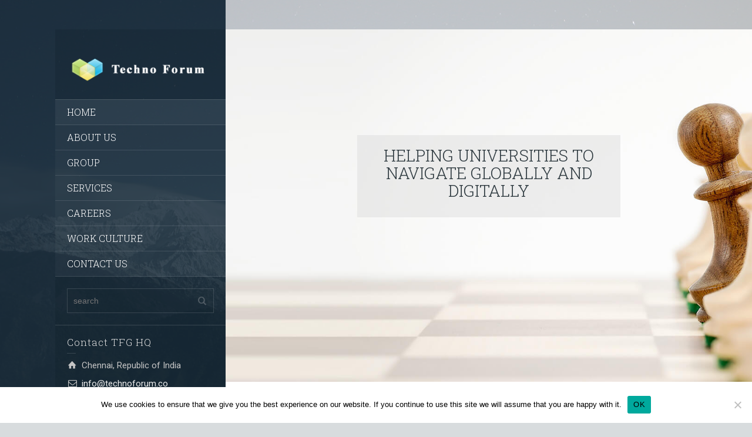

--- FILE ---
content_type: text/html; charset=UTF-8
request_url: https://technoforum.co/
body_size: 13816
content:
<!doctype html>
<html lang="en-US" class="no-js">
<head> 
<meta charset="UTF-8" />  
<meta name="viewport" content="width=device-width, initial-scale=1, maximum-scale=1">
 
<title>Techno Forum Group &#8211; The Technology that never ever rests&#8230;</title>
<meta name='robots' content='max-image-preview:large' />
<script type="text/javascript">/*<![CDATA[ */ var html = document.getElementsByTagName("html")[0]; html.className = html.className.replace("no-js", "js"); window.onerror=function(e,f){var body = document.getElementsByTagName("body")[0]; body.className = body.className.replace("rt-loading", ""); var e_file = document.createElement("a");e_file.href = f;console.log( e );console.log( e_file.pathname );}/* ]]>*/</script>
<link rel='dns-prefetch' href='//fonts.googleapis.com' />
<link rel="alternate" type="application/rss+xml" title="Techno Forum Group &raquo; Feed" href="https://technoforum.co/feed/" />
<link rel="alternate" title="oEmbed (JSON)" type="application/json+oembed" href="https://technoforum.co/wp-json/oembed/1.0/embed?url=https%3A%2F%2Ftechnoforum.co%2F" />
<link rel="alternate" title="oEmbed (XML)" type="text/xml+oembed" href="https://technoforum.co/wp-json/oembed/1.0/embed?url=https%3A%2F%2Ftechnoforum.co%2F&#038;format=xml" />
<style id='wp-img-auto-sizes-contain-inline-css' type='text/css'>
img:is([sizes=auto i],[sizes^="auto," i]){contain-intrinsic-size:3000px 1500px}
/*# sourceURL=wp-img-auto-sizes-contain-inline-css */
</style>
<style id='wp-emoji-styles-inline-css' type='text/css'>

	img.wp-smiley, img.emoji {
		display: inline !important;
		border: none !important;
		box-shadow: none !important;
		height: 1em !important;
		width: 1em !important;
		margin: 0 0.07em !important;
		vertical-align: -0.1em !important;
		background: none !important;
		padding: 0 !important;
	}
/*# sourceURL=wp-emoji-styles-inline-css */
</style>
<style id='wp-block-library-inline-css' type='text/css'>
:root{--wp-block-synced-color:#7a00df;--wp-block-synced-color--rgb:122,0,223;--wp-bound-block-color:var(--wp-block-synced-color);--wp-editor-canvas-background:#ddd;--wp-admin-theme-color:#007cba;--wp-admin-theme-color--rgb:0,124,186;--wp-admin-theme-color-darker-10:#006ba1;--wp-admin-theme-color-darker-10--rgb:0,107,160.5;--wp-admin-theme-color-darker-20:#005a87;--wp-admin-theme-color-darker-20--rgb:0,90,135;--wp-admin-border-width-focus:2px}@media (min-resolution:192dpi){:root{--wp-admin-border-width-focus:1.5px}}.wp-element-button{cursor:pointer}:root .has-very-light-gray-background-color{background-color:#eee}:root .has-very-dark-gray-background-color{background-color:#313131}:root .has-very-light-gray-color{color:#eee}:root .has-very-dark-gray-color{color:#313131}:root .has-vivid-green-cyan-to-vivid-cyan-blue-gradient-background{background:linear-gradient(135deg,#00d084,#0693e3)}:root .has-purple-crush-gradient-background{background:linear-gradient(135deg,#34e2e4,#4721fb 50%,#ab1dfe)}:root .has-hazy-dawn-gradient-background{background:linear-gradient(135deg,#faaca8,#dad0ec)}:root .has-subdued-olive-gradient-background{background:linear-gradient(135deg,#fafae1,#67a671)}:root .has-atomic-cream-gradient-background{background:linear-gradient(135deg,#fdd79a,#004a59)}:root .has-nightshade-gradient-background{background:linear-gradient(135deg,#330968,#31cdcf)}:root .has-midnight-gradient-background{background:linear-gradient(135deg,#020381,#2874fc)}:root{--wp--preset--font-size--normal:16px;--wp--preset--font-size--huge:42px}.has-regular-font-size{font-size:1em}.has-larger-font-size{font-size:2.625em}.has-normal-font-size{font-size:var(--wp--preset--font-size--normal)}.has-huge-font-size{font-size:var(--wp--preset--font-size--huge)}.has-text-align-center{text-align:center}.has-text-align-left{text-align:left}.has-text-align-right{text-align:right}.has-fit-text{white-space:nowrap!important}#end-resizable-editor-section{display:none}.aligncenter{clear:both}.items-justified-left{justify-content:flex-start}.items-justified-center{justify-content:center}.items-justified-right{justify-content:flex-end}.items-justified-space-between{justify-content:space-between}.screen-reader-text{border:0;clip-path:inset(50%);height:1px;margin:-1px;overflow:hidden;padding:0;position:absolute;width:1px;word-wrap:normal!important}.screen-reader-text:focus{background-color:#ddd;clip-path:none;color:#444;display:block;font-size:1em;height:auto;left:5px;line-height:normal;padding:15px 23px 14px;text-decoration:none;top:5px;width:auto;z-index:100000}html :where(.has-border-color){border-style:solid}html :where([style*=border-top-color]){border-top-style:solid}html :where([style*=border-right-color]){border-right-style:solid}html :where([style*=border-bottom-color]){border-bottom-style:solid}html :where([style*=border-left-color]){border-left-style:solid}html :where([style*=border-width]){border-style:solid}html :where([style*=border-top-width]){border-top-style:solid}html :where([style*=border-right-width]){border-right-style:solid}html :where([style*=border-bottom-width]){border-bottom-style:solid}html :where([style*=border-left-width]){border-left-style:solid}html :where(img[class*=wp-image-]){height:auto;max-width:100%}:where(figure){margin:0 0 1em}html :where(.is-position-sticky){--wp-admin--admin-bar--position-offset:var(--wp-admin--admin-bar--height,0px)}@media screen and (max-width:600px){html :where(.is-position-sticky){--wp-admin--admin-bar--position-offset:0px}}

/*# sourceURL=wp-block-library-inline-css */
</style><style id='global-styles-inline-css' type='text/css'>
:root{--wp--preset--aspect-ratio--square: 1;--wp--preset--aspect-ratio--4-3: 4/3;--wp--preset--aspect-ratio--3-4: 3/4;--wp--preset--aspect-ratio--3-2: 3/2;--wp--preset--aspect-ratio--2-3: 2/3;--wp--preset--aspect-ratio--16-9: 16/9;--wp--preset--aspect-ratio--9-16: 9/16;--wp--preset--color--black: #000000;--wp--preset--color--cyan-bluish-gray: #abb8c3;--wp--preset--color--white: #ffffff;--wp--preset--color--pale-pink: #f78da7;--wp--preset--color--vivid-red: #cf2e2e;--wp--preset--color--luminous-vivid-orange: #ff6900;--wp--preset--color--luminous-vivid-amber: #fcb900;--wp--preset--color--light-green-cyan: #7bdcb5;--wp--preset--color--vivid-green-cyan: #00d084;--wp--preset--color--pale-cyan-blue: #8ed1fc;--wp--preset--color--vivid-cyan-blue: #0693e3;--wp--preset--color--vivid-purple: #9b51e0;--wp--preset--gradient--vivid-cyan-blue-to-vivid-purple: linear-gradient(135deg,rgb(6,147,227) 0%,rgb(155,81,224) 100%);--wp--preset--gradient--light-green-cyan-to-vivid-green-cyan: linear-gradient(135deg,rgb(122,220,180) 0%,rgb(0,208,130) 100%);--wp--preset--gradient--luminous-vivid-amber-to-luminous-vivid-orange: linear-gradient(135deg,rgb(252,185,0) 0%,rgb(255,105,0) 100%);--wp--preset--gradient--luminous-vivid-orange-to-vivid-red: linear-gradient(135deg,rgb(255,105,0) 0%,rgb(207,46,46) 100%);--wp--preset--gradient--very-light-gray-to-cyan-bluish-gray: linear-gradient(135deg,rgb(238,238,238) 0%,rgb(169,184,195) 100%);--wp--preset--gradient--cool-to-warm-spectrum: linear-gradient(135deg,rgb(74,234,220) 0%,rgb(151,120,209) 20%,rgb(207,42,186) 40%,rgb(238,44,130) 60%,rgb(251,105,98) 80%,rgb(254,248,76) 100%);--wp--preset--gradient--blush-light-purple: linear-gradient(135deg,rgb(255,206,236) 0%,rgb(152,150,240) 100%);--wp--preset--gradient--blush-bordeaux: linear-gradient(135deg,rgb(254,205,165) 0%,rgb(254,45,45) 50%,rgb(107,0,62) 100%);--wp--preset--gradient--luminous-dusk: linear-gradient(135deg,rgb(255,203,112) 0%,rgb(199,81,192) 50%,rgb(65,88,208) 100%);--wp--preset--gradient--pale-ocean: linear-gradient(135deg,rgb(255,245,203) 0%,rgb(182,227,212) 50%,rgb(51,167,181) 100%);--wp--preset--gradient--electric-grass: linear-gradient(135deg,rgb(202,248,128) 0%,rgb(113,206,126) 100%);--wp--preset--gradient--midnight: linear-gradient(135deg,rgb(2,3,129) 0%,rgb(40,116,252) 100%);--wp--preset--font-size--small: 13px;--wp--preset--font-size--medium: 20px;--wp--preset--font-size--large: 36px;--wp--preset--font-size--x-large: 42px;--wp--preset--spacing--20: 0.44rem;--wp--preset--spacing--30: 0.67rem;--wp--preset--spacing--40: 1rem;--wp--preset--spacing--50: 1.5rem;--wp--preset--spacing--60: 2.25rem;--wp--preset--spacing--70: 3.38rem;--wp--preset--spacing--80: 5.06rem;--wp--preset--shadow--natural: 6px 6px 9px rgba(0, 0, 0, 0.2);--wp--preset--shadow--deep: 12px 12px 50px rgba(0, 0, 0, 0.4);--wp--preset--shadow--sharp: 6px 6px 0px rgba(0, 0, 0, 0.2);--wp--preset--shadow--outlined: 6px 6px 0px -3px rgb(255, 255, 255), 6px 6px rgb(0, 0, 0);--wp--preset--shadow--crisp: 6px 6px 0px rgb(0, 0, 0);}:where(.is-layout-flex){gap: 0.5em;}:where(.is-layout-grid){gap: 0.5em;}body .is-layout-flex{display: flex;}.is-layout-flex{flex-wrap: wrap;align-items: center;}.is-layout-flex > :is(*, div){margin: 0;}body .is-layout-grid{display: grid;}.is-layout-grid > :is(*, div){margin: 0;}:where(.wp-block-columns.is-layout-flex){gap: 2em;}:where(.wp-block-columns.is-layout-grid){gap: 2em;}:where(.wp-block-post-template.is-layout-flex){gap: 1.25em;}:where(.wp-block-post-template.is-layout-grid){gap: 1.25em;}.has-black-color{color: var(--wp--preset--color--black) !important;}.has-cyan-bluish-gray-color{color: var(--wp--preset--color--cyan-bluish-gray) !important;}.has-white-color{color: var(--wp--preset--color--white) !important;}.has-pale-pink-color{color: var(--wp--preset--color--pale-pink) !important;}.has-vivid-red-color{color: var(--wp--preset--color--vivid-red) !important;}.has-luminous-vivid-orange-color{color: var(--wp--preset--color--luminous-vivid-orange) !important;}.has-luminous-vivid-amber-color{color: var(--wp--preset--color--luminous-vivid-amber) !important;}.has-light-green-cyan-color{color: var(--wp--preset--color--light-green-cyan) !important;}.has-vivid-green-cyan-color{color: var(--wp--preset--color--vivid-green-cyan) !important;}.has-pale-cyan-blue-color{color: var(--wp--preset--color--pale-cyan-blue) !important;}.has-vivid-cyan-blue-color{color: var(--wp--preset--color--vivid-cyan-blue) !important;}.has-vivid-purple-color{color: var(--wp--preset--color--vivid-purple) !important;}.has-black-background-color{background-color: var(--wp--preset--color--black) !important;}.has-cyan-bluish-gray-background-color{background-color: var(--wp--preset--color--cyan-bluish-gray) !important;}.has-white-background-color{background-color: var(--wp--preset--color--white) !important;}.has-pale-pink-background-color{background-color: var(--wp--preset--color--pale-pink) !important;}.has-vivid-red-background-color{background-color: var(--wp--preset--color--vivid-red) !important;}.has-luminous-vivid-orange-background-color{background-color: var(--wp--preset--color--luminous-vivid-orange) !important;}.has-luminous-vivid-amber-background-color{background-color: var(--wp--preset--color--luminous-vivid-amber) !important;}.has-light-green-cyan-background-color{background-color: var(--wp--preset--color--light-green-cyan) !important;}.has-vivid-green-cyan-background-color{background-color: var(--wp--preset--color--vivid-green-cyan) !important;}.has-pale-cyan-blue-background-color{background-color: var(--wp--preset--color--pale-cyan-blue) !important;}.has-vivid-cyan-blue-background-color{background-color: var(--wp--preset--color--vivid-cyan-blue) !important;}.has-vivid-purple-background-color{background-color: var(--wp--preset--color--vivid-purple) !important;}.has-black-border-color{border-color: var(--wp--preset--color--black) !important;}.has-cyan-bluish-gray-border-color{border-color: var(--wp--preset--color--cyan-bluish-gray) !important;}.has-white-border-color{border-color: var(--wp--preset--color--white) !important;}.has-pale-pink-border-color{border-color: var(--wp--preset--color--pale-pink) !important;}.has-vivid-red-border-color{border-color: var(--wp--preset--color--vivid-red) !important;}.has-luminous-vivid-orange-border-color{border-color: var(--wp--preset--color--luminous-vivid-orange) !important;}.has-luminous-vivid-amber-border-color{border-color: var(--wp--preset--color--luminous-vivid-amber) !important;}.has-light-green-cyan-border-color{border-color: var(--wp--preset--color--light-green-cyan) !important;}.has-vivid-green-cyan-border-color{border-color: var(--wp--preset--color--vivid-green-cyan) !important;}.has-pale-cyan-blue-border-color{border-color: var(--wp--preset--color--pale-cyan-blue) !important;}.has-vivid-cyan-blue-border-color{border-color: var(--wp--preset--color--vivid-cyan-blue) !important;}.has-vivid-purple-border-color{border-color: var(--wp--preset--color--vivid-purple) !important;}.has-vivid-cyan-blue-to-vivid-purple-gradient-background{background: var(--wp--preset--gradient--vivid-cyan-blue-to-vivid-purple) !important;}.has-light-green-cyan-to-vivid-green-cyan-gradient-background{background: var(--wp--preset--gradient--light-green-cyan-to-vivid-green-cyan) !important;}.has-luminous-vivid-amber-to-luminous-vivid-orange-gradient-background{background: var(--wp--preset--gradient--luminous-vivid-amber-to-luminous-vivid-orange) !important;}.has-luminous-vivid-orange-to-vivid-red-gradient-background{background: var(--wp--preset--gradient--luminous-vivid-orange-to-vivid-red) !important;}.has-very-light-gray-to-cyan-bluish-gray-gradient-background{background: var(--wp--preset--gradient--very-light-gray-to-cyan-bluish-gray) !important;}.has-cool-to-warm-spectrum-gradient-background{background: var(--wp--preset--gradient--cool-to-warm-spectrum) !important;}.has-blush-light-purple-gradient-background{background: var(--wp--preset--gradient--blush-light-purple) !important;}.has-blush-bordeaux-gradient-background{background: var(--wp--preset--gradient--blush-bordeaux) !important;}.has-luminous-dusk-gradient-background{background: var(--wp--preset--gradient--luminous-dusk) !important;}.has-pale-ocean-gradient-background{background: var(--wp--preset--gradient--pale-ocean) !important;}.has-electric-grass-gradient-background{background: var(--wp--preset--gradient--electric-grass) !important;}.has-midnight-gradient-background{background: var(--wp--preset--gradient--midnight) !important;}.has-small-font-size{font-size: var(--wp--preset--font-size--small) !important;}.has-medium-font-size{font-size: var(--wp--preset--font-size--medium) !important;}.has-large-font-size{font-size: var(--wp--preset--font-size--large) !important;}.has-x-large-font-size{font-size: var(--wp--preset--font-size--x-large) !important;}
/*# sourceURL=global-styles-inline-css */
</style>

<style id='classic-theme-styles-inline-css' type='text/css'>
/*! This file is auto-generated */
.wp-block-button__link{color:#fff;background-color:#32373c;border-radius:9999px;box-shadow:none;text-decoration:none;padding:calc(.667em + 2px) calc(1.333em + 2px);font-size:1.125em}.wp-block-file__button{background:#32373c;color:#fff;text-decoration:none}
/*# sourceURL=/wp-includes/css/classic-themes.min.css */
</style>
<link rel='stylesheet' id='cookie-notice-front-css' href='https://technoforum.co/wp-content/plugins/cookie-notice/css/front.min.css?ver=2.5.11' type='text/css' media='all' />
<link rel='stylesheet' id='rs-plugin-settings-css' href='https://technoforum.co/wp-content/plugins/revslider/public/assets/css/rs6.css?ver=6.2.15' type='text/css' media='all' />
<style id='rs-plugin-settings-inline-css' type='text/css'>
#rs-demo-id {}
/*# sourceURL=rs-plugin-settings-inline-css */
</style>
<link rel='stylesheet' id='theme-style-all-css' href='https://technoforum.co/wp-content/themes/rttheme19/css/layout1/app.min.css?ver=2.17' type='text/css' media='all' />
<link rel='stylesheet' id='mediaelement-skin-css' href='https://technoforum.co/wp-content/themes/rttheme19/css/mejs-skin.min.css?ver=2.17' type='text/css' media='all' />
<link rel='stylesheet' id='fontello-css' href='https://technoforum.co/wp-content/themes/rttheme19/css/fontello/css/fontello.css?ver=2.17' type='text/css' media='all' />
<link rel='stylesheet' id='js_composer_front-css' href='https://technoforum.co/wp-content/plugins/js_composer/assets/css/js_composer.min.css?ver=8.4.1' type='text/css' media='all' />
<link rel='stylesheet' id='theme-style-css' href='https://technoforum.co/wp-content/themes/rttheme19/style.css?ver=6.9' type='text/css' media='all' />
<link rel='stylesheet' id='theme-dynamic-css' href='https://technoforum.co/wp-content/uploads/rttheme19/dynamic-style.css?ver=250924080236' type='text/css' media='all' />
<link rel='stylesheet' id='rt-google-fonts-css' href='//fonts.googleapis.com/css?family=Roboto+Slab%3A300%7CRoboto%3Aregular&#038;subset=latin%2Clatin-ext&#038;ver=1.0.0' type='text/css' media='all' />
<script type="text/javascript" id="cookie-notice-front-js-before">
/* <![CDATA[ */
var cnArgs = {"ajaxUrl":"https:\/\/technoforum.co\/wp-admin\/admin-ajax.php","nonce":"96e6ac4c05","hideEffect":"slide","position":"bottom","onScroll":false,"onScrollOffset":100,"onClick":false,"cookieName":"cookie_notice_accepted","cookieTime":2592000,"cookieTimeRejected":2592000,"globalCookie":false,"redirection":false,"cache":false,"revokeCookies":false,"revokeCookiesOpt":"automatic"};

//# sourceURL=cookie-notice-front-js-before
/* ]]> */
</script>
<script type="text/javascript" src="https://technoforum.co/wp-content/plugins/cookie-notice/js/front.min.js?ver=2.5.11" id="cookie-notice-front-js"></script>
<script type="text/javascript" src="https://technoforum.co/wp-includes/js/jquery/jquery.min.js?ver=3.7.1" id="jquery-core-js"></script>
<script type="text/javascript" src="https://technoforum.co/wp-includes/js/jquery/jquery-migrate.min.js?ver=3.4.1" id="jquery-migrate-js"></script>
<script type="text/javascript" src="https://technoforum.co/wp-content/plugins/revslider/public/assets/js/rbtools.min.js?ver=6.2.15" id="tp-tools-js"></script>
<script type="text/javascript" src="https://technoforum.co/wp-content/plugins/revslider/public/assets/js/rs6.min.js?ver=6.2.15" id="revmin-js"></script>
<script></script><link rel="https://api.w.org/" href="https://technoforum.co/wp-json/" /><link rel="alternate" title="JSON" type="application/json" href="https://technoforum.co/wp-json/wp/v2/pages/2591" /><link rel="EditURI" type="application/rsd+xml" title="RSD" href="https://technoforum.co/xmlrpc.php?rsd" />
<meta name="generator" content="WordPress 6.9" />
<link rel="canonical" href="https://technoforum.co/" />
<link rel='shortlink' href='https://technoforum.co/' />

		<!-- GA Google Analytics @ https://m0n.co/ga -->
		<script async src="https://www.googletagmanager.com/gtag/js?id=UA-41005677-1"></script>
		<script>
			window.dataLayer = window.dataLayer || [];
			function gtag(){dataLayer.push(arguments);}
			gtag('js', new Date());
			gtag('config', 'UA-41005677-1');
		</script>

	
<!--[if lt IE 9]><script src="https://technoforum.co/wp-content/themes/rttheme19/js/html5shiv.min.js"></script><![endif]-->
<!--[if gte IE 9]> <style type="text/css"> .gradient { filter: none; } </style> <![endif]-->

<!--Theme Version:2.17 Plugin Version:2.9.2-->
<meta name="generator" content="Powered by WPBakery Page Builder - drag and drop page builder for WordPress."/>
<meta name="generator" content="Powered by Slider Revolution 6.2.15 - responsive, Mobile-Friendly Slider Plugin for WordPress with comfortable drag and drop interface." />
<link rel="icon" href="https://technoforum.co/wp-content/uploads/2020/07/favicon-1.png" sizes="32x32" />
<link rel="icon" href="https://technoforum.co/wp-content/uploads/2020/07/favicon-1.png" sizes="192x192" />
<link rel="apple-touch-icon" href="https://technoforum.co/wp-content/uploads/2020/07/favicon-1.png" />
<meta name="msapplication-TileImage" content="https://technoforum.co/wp-content/uploads/2020/07/favicon-1.png" />
<script type="text/javascript">function setREVStartSize(e){
			//window.requestAnimationFrame(function() {				 
				window.RSIW = window.RSIW===undefined ? window.innerWidth : window.RSIW;	
				window.RSIH = window.RSIH===undefined ? window.innerHeight : window.RSIH;	
				try {								
					var pw = document.getElementById(e.c).parentNode.offsetWidth,
						newh;
					pw = pw===0 || isNaN(pw) ? window.RSIW : pw;
					e.tabw = e.tabw===undefined ? 0 : parseInt(e.tabw);
					e.thumbw = e.thumbw===undefined ? 0 : parseInt(e.thumbw);
					e.tabh = e.tabh===undefined ? 0 : parseInt(e.tabh);
					e.thumbh = e.thumbh===undefined ? 0 : parseInt(e.thumbh);
					e.tabhide = e.tabhide===undefined ? 0 : parseInt(e.tabhide);
					e.thumbhide = e.thumbhide===undefined ? 0 : parseInt(e.thumbhide);
					e.mh = e.mh===undefined || e.mh=="" || e.mh==="auto" ? 0 : parseInt(e.mh,0);		
					if(e.layout==="fullscreen" || e.l==="fullscreen") 						
						newh = Math.max(e.mh,window.RSIH);					
					else{					
						e.gw = Array.isArray(e.gw) ? e.gw : [e.gw];
						for (var i in e.rl) if (e.gw[i]===undefined || e.gw[i]===0) e.gw[i] = e.gw[i-1];					
						e.gh = e.el===undefined || e.el==="" || (Array.isArray(e.el) && e.el.length==0)? e.gh : e.el;
						e.gh = Array.isArray(e.gh) ? e.gh : [e.gh];
						for (var i in e.rl) if (e.gh[i]===undefined || e.gh[i]===0) e.gh[i] = e.gh[i-1];
											
						var nl = new Array(e.rl.length),
							ix = 0,						
							sl;					
						e.tabw = e.tabhide>=pw ? 0 : e.tabw;
						e.thumbw = e.thumbhide>=pw ? 0 : e.thumbw;
						e.tabh = e.tabhide>=pw ? 0 : e.tabh;
						e.thumbh = e.thumbhide>=pw ? 0 : e.thumbh;					
						for (var i in e.rl) nl[i] = e.rl[i]<window.RSIW ? 0 : e.rl[i];
						sl = nl[0];									
						for (var i in nl) if (sl>nl[i] && nl[i]>0) { sl = nl[i]; ix=i;}															
						var m = pw>(e.gw[ix]+e.tabw+e.thumbw) ? 1 : (pw-(e.tabw+e.thumbw)) / (e.gw[ix]);					
						newh =  (e.gh[ix] * m) + (e.tabh + e.thumbh);
					}				
					if(window.rs_init_css===undefined) window.rs_init_css = document.head.appendChild(document.createElement("style"));					
					document.getElementById(e.c).height = newh+"px";
					window.rs_init_css.innerHTML += "#"+e.c+"_wrapper { height: "+newh+"px }";				
				} catch(e){
					console.log("Failure at Presize of Slider:" + e)
				}					   
			//});
		  };</script>
<noscript><style> .wpb_animate_when_almost_visible { opacity: 1; }</style></noscript></head>
<body class="home wp-singular page-template-default page page-id-2591 wp-embed-responsive wp-theme-rttheme19 cookies-not-set rt-loading  layout1 wpb-js-composer js-comp-ver-8.4.1 vc_responsive">

		<!-- loader -->
		<div id="loader-wrapper"><div id="loader"></div></div>
		<!-- / #loader -->
		
<!-- background wrapper -->
<div id="container">   
 
	
	<!-- left side -->
			

	<div id="left_side" class="fixed_position scroll classic active " data-parallax-effect="1">
		<!-- left side background --><div class="left-side-background-holder"><div class="left-side-background"></div></div>


				
		<!-- side contents -->
		<div id="side_content" data-position-y="0">

			
			<!-- logo -->
			<div id="logo" class="site-logo">
				 <a href="https://technoforum.co" title="Techno Forum Group"><img src="https://technoforum.co/wp-content/uploads/2020/07/TFG-White.png" alt="Techno Forum Group" width="290" height="45" class="main_logo" srcset="https://technoforum.co/wp-content/uploads/2020/07/TFG-White.png 1.3x" /></a> 			</div><!-- / end #logo -->

			
			<!-- navigation holder -->
			<div class="navigation_holder side-element">

				<!-- navigation holder -->
				    

				<ul id="navigation" class="menu"><li id='menu-item-2678' data-depth='0' class="menu-item menu-item-type-post_type menu-item-object-page menu-item-home current-menu-item page_item page-item-2591 current_page_item"><a  href="https://technoforum.co/">HOME</a> </li>
<li id='menu-item-2673' data-depth='0' class="menu-item menu-item-type-post_type menu-item-object-page"><a  href="https://technoforum.co/about-us/">ABOUT US</a> </li>
<li id='menu-item-2702' data-depth='0' class="menu-item menu-item-type-post_type menu-item-object-page menu-item-has-children"><a  href="https://technoforum.co/group/">GROUP</a> 
<ul class="sub-menu">
<li id='menu-item-2706' data-depth='1' class="menu-item menu-item-type-post_type menu-item-object-page"><a  href="https://technoforum.co/group/techno-forum-software-solutions/">Software Solutions</a> </li>
<li id='menu-item-2705' data-depth='1' class="menu-item menu-item-type-post_type menu-item-object-page"><a  href="https://technoforum.co/group/techno-forum-iteach/">iTeach</a> </li>
<li id='menu-item-2704' data-depth='1' class="menu-item menu-item-type-post_type menu-item-object-page"><a  href="https://technoforum.co/group/techno-forum-research-development-centre/">Research &#038; Development Centre</a> </li>
<li id='menu-item-2703' data-depth='1' class="menu-item menu-item-type-post_type menu-item-object-page"><a  href="https://technoforum.co/group/techno-forum-research-foundation/">Research Foundation</a> </li>
</ul>
</li>
<li id='menu-item-2712' data-depth='0' class="menu-item menu-item-type-post_type menu-item-object-page"><a  href="https://technoforum.co/services/">SERVICES</a> </li>
<li id='menu-item-2709' data-depth='0' class="menu-item menu-item-type-post_type menu-item-object-page"><a  href="https://technoforum.co/careers/">CAREERS</a> </li>
<li id='menu-item-2715' data-depth='0' class="menu-item menu-item-type-post_type menu-item-object-page"><a  href="https://technoforum.co/work-culture/">WORK CULTURE</a> </li>
<li id='menu-item-2675' data-depth='0' class="menu-item menu-item-type-post_type menu-item-object-page"><a  href="https://technoforum.co/contact-us/">CONTACT US</a> </li>
</ul>					
			</div><!-- / end .navigation_holder -->
	
			<div id="tools" class="widgets_holder side-element sidebar-widgets"><div class="widget widget_search"><form method="get"  action="https://technoforum.co/"  class="wp-search-form rt_form">
	<ul>
		<li><input type="text" class='search showtextback' placeholder="search" name="s" /><span class="icon-search-1"></span></li>
	</ul>
	</form></div></div>
            <!-- widgets holder -->
            <div class="widgets_holder side-element sidebar-widgets">
    			<div id="contact_info-2" class="widget widget_contact_info"><h5>Contact TFG HQ</h5><div class="with_icons style-1"><div><span class="icon icon-home"></span><div>Chennai, Republic of India</div></div><div><span class="icon icon-mail-1"></span><div><a href="/cdn-cgi/l/email-protection#620b0c040d221607010a0c0d040d10170f4c010d"><span class="__cf_email__" data-cfemail="0d64636b624d79686e6563626b627f7860236e62">[email&#160;protected]</span></a></div></div><div><span class="icon icon-pencil-1"></span><div><a href="https://technoforum.co/contact-us/" title="Reach Us">Reach Us</a></div></div></div></div><div id="social_media_icons-2" class="widget widget_social_media_icons"><ul class="social_media"><li class="twitter"><a class="icon-twitter" target="_blank" href="https://twitter.com/technoforumgrp" title="X" rel="nofollow"><span>Follow us in Twitter</span></a></li><li class="facebook"><a class="icon-facebook" target="_blank" href="https://www.facebook.com/technoforum/" title="Facebook" rel="nofollow"><span>Follow Us On Facebook</span></a></li><li class="linkedin"><a class="icon-linkedin" target="_blank" href="https://www.linkedin.com/company/technoforumgroup/" title="Linkedin" rel="nofollow"><span>Follow us in LinkedIn</span></a></li><li class="skype"><a class="icon-skype" target="_self" href="#" title="Skype" rel="nofollow"><span>Call Us via Skype</span></a></li><li class="youtube-play"><a class="icon-youtube-play" target="_self" href="#" title="YouTube" rel="nofollow"><span>Subscribe Our Channel</span></a></li></ul></div>            </div><!-- / end .widgets_holder -->

			

		</div><!-- / end #side_content -->


 	</div><!-- / end #left_side -->



	<!-- right side -->
	<div id="right_side" data-scrool-top="">

		<div id="top_bar" class="clearfix">

			<!-- top bar -->
			
				<div class="top_bar_container">    

		 			<!-- mobile logo -->
					<div id="mobile-logo" class="site-logo">

						<!-- mobile menu button -->
						<div class="mobile-menu-button icon-menu"></div>

						<!-- logo holder -->
						<div class="logo-holder">
							 <a href="https://technoforum.co" title="Techno Forum Group"><img src="https://technoforum.co/wp-content/uploads/2020/07/TFG-White.png" alt="Techno Forum Group" width="290" height="45" class="main_logo" srcset="https://technoforum.co/wp-content/uploads/2020/07/TFG-White.png 1.3x" /></a> 						</div><!-- / end .logo-holder -->
					</div><!-- / end #mobile-logo -->


				</div><!-- / end div .top_bar_container -->    
			
		</div><!-- / end section #top_bar -->    

		<!-- main contents -->
		<div id="main_content">

		
		
				 
	 

						
			
			
							
				
				<div class="wpb-content-wrapper"><div  class="content_row row vc_row wpb_row  default-style default" >
	
	<div class="content_row_wrapper  nopadding " >
	<div class="vc_col-sm-12 wpb_column vc_column_container">
		<div class="wpb_wrapper">
			<div id="content-slider-751970" style="min-height:600px;" class="rt-carousel main-carousel carousel-holder clearfix" data-item-width="1" data-nav="true" data-dots="true" data-parallax="true" data-timeout="12000" data-autoplay="true">
<div class="owl-carousel">

		<div class="item  default-style slide-background" style="background-image: url(https://technoforum.co/wp-content/uploads/2020/07/slide_1-21.jpg);background-repeat: no-repeat;background-size: cover;background-position: left bottom;min-height: 600px;">
			<a href="#" target="_self" title="Slide Two"></a>
			<div class="slide-content-wrapper default clearfix">
				<div class="slide-content animation  center" style="width: 50%;background-color: rgba(214,214,214,0.4);margin-top: 180px;">					
					<h3 style="text-align: center;">HELPING UNIVERSITIES TO NAVIGATE GLOBALLY AND DIGITALLY</h3>

				</div>
			</div>
		</div>
		<div class="item  light-style slide-background" style="background-image: url(https://technoforum.co/wp-content/uploads/2015/02/slider-3.jpg);background-repeat: no-repeat;background-size: cover;background-position: left center;min-height: 600px;">
			
			<div class="slide-content-wrapper default clearfix">
				<div class="slide-content animation  center" style="width: 60%;background-color: rgba(61,93,111,0.48);margin-top: 200px;">					
					<h2 style="text-align: center;">Talented Recognition in Consulting</h2>

				</div>
			</div>
		</div>
		<div class="item  alt-style-2 slide-background" style="background-image: url(https://technoforum.co/wp-content/uploads/2020/07/slider_21.jpg);background-repeat: no-repeat;background-size: cover;background-position: left top;min-height: 600px;">
			
			<div class="slide-content-wrapper default clearfix">
				<div class="slide-content animation  left" style="width: 50%;background-color: rgba(61,93,111,0.8);margin-top: 180px;">					
					<h2>Thought Leadership</h2>
<p>With over 10 years of experience helping Businesses &amp; Universities to find comprehensive solutions&#8230;</p>

				</div>
			</div>
		</div></div>
</div>

		</div>
	</div>

</div>
</div>

<div  class="content_row row vc_row wpb_row  default-style default" >
	
	<div class="content_row_wrapper  " >
	<div class="vc_col-sm-12 wpb_column vc_column_container">
		<div class="wpb_wrapper">
			
				<div  class="banner withbutton clearfix" data-rt-animate="animate" data-rt-animation-type="fadeIn" data-rt-animation-group="single" >
					<div class="featured_text">
						<h4>Leading players in Cloud, IT &amp; Innovation</h4>

					</div>
					<div class="button_holder"><div>
			<div class="button_wrapper "><a  href="https://technoforum.co/contact-us/" target="_self" title="CONTACT US" class="button_  color medium"><span class="icon-new-attach-1"></span>CONTACT US</a></div>
		</div></div>				
				</div>
			
		</div>
	</div>

</div>
</div>

<div  class="content_row row vc_row wpb_row  alt-style-1 default border_grid fixed_heights" >
	
	<div class="content_row_wrapper  " style="padding-top:40px;padding-bottom:40px;">
	<div class="vc_col-sm-12 wpb_column vc_column_container">
		<div class="wpb_wrapper">
			
<div  class="content_row row vc_row wpb_row vc_inner  global-style" >
	
	<div class="content_row_wrapper  " ><div class="vc_col-sm-4 wpb_column vc_column_container">
		<div class="wpb_wrapper">
			<article  class="icon-content-box content-box icon-left icon-style-1"><div class="icon-holder"><span class="icon-cloud"></span></div><div class="text-holder"><h6 class="heading">Cloud Innovation</h6> <p>Highly Efficient Team for working on innovative cloud services API.</p>
</div></article>
		</div>
	</div>

	<div class="vc_col-sm-4 wpb_column vc_column_container">
		<div class="wpb_wrapper">
			<article  class="icon-content-box content-box icon-left icon-style-1"><div class="icon-holder"><span class="icon-th"></span></div><div class="text-holder"><h6 class="heading">Turnaround Consulting</h6> <p>Leaders in deriving Turnaround Strategic consultations.</p>
</div></article>
		</div>
	</div>

	<div class="vc_col-sm-4 wpb_column vc_column_container">
		<div class="wpb_wrapper">
			<article  class="icon-content-box content-box icon-left icon-style-1"><div class="icon-holder"><span class="icon-thumbs-up-1"></span></div><div class="text-holder"><h6 class="heading">Assurance</h6> <p>Strong &amp; Meticulous Data analysis checked deeply.</p>
</div></article>
		</div>
	</div>
</div>
</div>

<div  class="content_row row vc_row wpb_row vc_inner  global-style" >
	
	<div class="content_row_wrapper  " ><div class="vc_col-sm-4 wpb_column vc_column_container">
		<div class="wpb_wrapper">
			<article  class="icon-content-box content-box icon-left icon-style-1"><div class="icon-holder"><span class="icon-bell"></span></div><div class="text-holder"><h6 class="heading">International Mark</h6> <p>Global Reach with Local knowledge experts in various domains.</p>
</div></article>
		</div>
	</div>

	<div class="vc_col-sm-4 wpb_column vc_column_container">
		<div class="wpb_wrapper">
			<article  class="icon-content-box content-box icon-left icon-style-1"><div class="icon-holder"><span class="icon-mobile"></span></div><div class="text-holder"><h6 class="heading">Integrated Security</h6> <p>Known for the established security globally with crafted marks.</p>
</div></article>
		</div>
	</div>

	<div class="vc_col-sm-4 wpb_column vc_column_container">
		<div class="wpb_wrapper">
			<article  class="icon-content-box content-box icon-left icon-style-1"><div class="icon-holder"><span class="icon-gauge-1"></span></div><div class="text-holder"><h6 class="heading">Forecasting</h6> <p>Experienced in the forecasting of technological developments.</p>
</div></article>
		</div>
	</div>
</div>
</div>

		</div>
	</div>

</div>
</div>

<div  class="content_row row vc_row wpb_row  default-style default border_grid fixed_heights" >
	
	<div class="content_row_wrapper  " style="padding-top:50px;padding-bottom:50px;"><div class="vc_col-sm-6 wpb_column vc_column_container">
		<div class="wpb_wrapper">
			<div class="rt_heading_wrapper style-6">
						<h4 class="rt_heading  style-6" ><span class="icon-glyph-2 heading_icon"></span>Our Businesses </h4>
					</div>
	<div class="wpb_text_column wpb_content_element" >
		<div class="wpb_wrapper">
			<p>Techno Forum Group consists of various cross-sectional business units.</p>

		</div>
	</div>
<div  class="rt-toggle "><ol><li  class=""><div class="toggle-head"><div class="toggle-number"><span class="icon-new-eye-1"></span></div><div class="toggle-title">Software Solutions</div></div><div class="toggle-content"><p><strong>Techno Forum Software Solutions</strong> provides world-class Cloud-based Educational ERP solutions for Universities globally.</p>
</div></li><li  class=""><div class="toggle-head"><div class="toggle-number"><span class="icon-new-eye-1"></span></div><div class="toggle-title">iTeach</div></div><div class="toggle-content"><p><strong>Techno Forum iTeach</strong> is providing the Digital Literacy program for the developing environments in India and Thailand.</p>
</div></li><li  class=""><div class="toggle-head"><div class="toggle-number"><span class="icon-new-eye-1"></span></div><div class="toggle-title">Research and Development Centre</div></div><div class="toggle-content"><p><strong>Techno Forum Research and Development Centre</strong> is enduring Research and Development on Cloud, AI and IOT.</p>
</div></li><li  class=""><div class="toggle-head"><div class="toggle-number"><span class="icon-new-eye-1"></span></div><div class="toggle-title">Research Foundation</div></div><div class="toggle-content"><p><strong>Techno Forum Research Foundation</strong> provides grants for various research projects globally.</p>
</div></li></ol></div>
		</div>
	</div>

	<div class="vc_col-sm-6 wpb_column vc_column_container">
		<div class="wpb_wrapper">
			<div class="rt_heading_wrapper style-6">
						<h4 class="rt_heading  style-6" ><span class="icon-glyph-15 heading_icon"></span>Features You&#8217;ll Love!</h4>
					</div><div  class="rt-toggle "><ol><li  class=""><div class="toggle-head"><div class="toggle-number">1</div><div class="toggle-title">Responsive Design</div></div><div class="toggle-content">
	<div class="wpb_text_column wpb_content_element" >
		<div class="wpb_wrapper">
			<p>RT-Theme 19 has been designed to fit the screens of all popular devices such as tablets, smart phones and regular computers. You can test it by resizing your browser window.</p>

		</div>
	</div>

</div></li><li  class=""><div class="toggle-head"><div class="toggle-number">2</div><div class="toggle-title">Theme Customizer</div></div><div class="toggle-content">
	<div class="wpb_text_column wpb_content_element" >
		<div class="wpb_wrapper">
			<p>Customize colors, backgrounds, fonts, etc. and create your own color scheme by using the theme customizer panel. Or, select one of the 5 pre-made skins, customize them before save and publish your website.</p>

		</div>
	</div>

</div></li><li  class=""><div class="toggle-head"><div class="toggle-number">3</div><div class="toggle-title">Drag &amp; Drop Page Builder</div></div><div class="toggle-content">
	<div class="wpb_text_column wpb_content_element" >
		<div class="wpb_wrapper">
			<p>Theme comes with Visual Composer drag &amp; drop page builder. You can create complex page layouts easily by using this plugin. We also created 35 new modules for Visual Composer to make it much powerful.</p>

		</div>
	</div>

</div></li><li  class=""><div class="toggle-head"><div class="toggle-number">4</div><div class="toggle-title">Individual Styling</div></div><div class="toggle-content">
	<div class="wpb_text_column wpb_content_element" >
		<div class="wpb_wrapper">
			<p>You can customize body, header, left side, right side and footer of each page independently.</p>

		</div>
	</div>

</div></li><li  class=""><div class="toggle-head"><div class="toggle-number">5</div><div class="toggle-title">Product Catalog or Shop</div></div><div class="toggle-content">
	<div class="wpb_text_column wpb_content_element" >
		<div class="wpb_wrapper">
			<p>With our embedded Product Showcase tools you can showcase your products or services. With this very extendable tool, you are free to create a product catalog or service list such as tours etc. with nested categories.</p>
<p>If you would like to sell your products online via various payment systems or mail order, you can install the free WooCommerce plugin. The theme not only supports the plugin it also promise a professional looking online store.</p>

		</div>
	</div>

</div></li></ol></div>
		</div>
	</div>
</div>
</div>

<div  class="content_row row vc_row wpb_row  default-style default" >
	
	<div class="content_row_wrapper  " >
	<div class="vc_col-sm-12 wpb_column vc_column_container">
		<div class="wpb_wrapper">
			<div class="rt_heading_wrapper style-3">
						<h1 class="rt_heading  style-3" >Testimonials </h1>
					</div><section id="testimonial-138443" class="border_grid testimonials clearfix  center " data-column-width="1"><div class="row"><div id="2812" class="testimonial col col-sm-12  first loop post-2812 testimonial type-testimonial status-publish hentry">



<div class="text ">
	<p>
		<span class="icon-quote-left"></span>
			From the start, Techno Forum Software Solution proved that they grasped what was needed from a technological point of view in a way that left their competitors way behind. It was for this reason that we moved forward with them. TF have since delivered an exceptional product and a service to match. We are grateful to them in providing a springboard to our future success.		<span class="icon-quote-right"></span>
	</p>
	<div class="client_info">

			Lo Mo 
		- <span>Vice-Chancellor</span>		
					
		

	</div>
</div></div>
</div></section>
		</div>
	</div>

</div>
</div>
</div>							

			

			

				

	 
		


</div><!-- / end #main_content -->

<!-- footer -->
<footer id="footer" class="clearfix footer" data-footer="">
	<section class="footer_widgets content_row row clearfix footer border_grid fixed_heights footer_contents default"><div class="content_row_wrapper default clearfix"><div id="footer-column-1" class="col col-xs-12 col-sm-4 widgets_holder"><div id="text-1" class="footer_widget widget widget_text"><h5>About TFG</h5>			<div class="textwidget"><p style="text-align:justify"><b>Techno Forum Group</b> consists of Techno Forum Software Solutions, Techno Forum iTeach, Techno Forum Research and Development Centre and Techno Forum Research Foundation. Techno Forum Group was established in 2006 and now sprawled in Australia, Germany, Thailand, Hong Kong and the United States of America. </p></div>
		</div></div><div id="footer-column-2" class="col col-xs-12 col-sm-4 widgets_holder"><div id="text-2" class="footer_widget widget widget_text"><h5>Our Businesses</h5>			<div class="textwidget"><ul>
<li>Techno Forum Software Solutions</li>
<li>Techno Forum iTeach</li>
<li>Techno Forum Business Processing Centre</li>
<li>Techno Forum Research and Development Centre</li>
<li>Techno Forum Research Foundation</li>
</ul>
</div>
		</div></div><div id="footer-column-3" class="col col-xs-12 col-sm-4 widgets_holder"><div id="contact_info-1" class="footer_widget widget widget_contact_info"><h5>Contact Info &#8211; TFG HQ</h5><div class="with_icons style-1"><div><span class="icon icon-home"></span><div>Chennai, Republic of India</div></div><div><span class="icon icon-mail-1"></span><div><a href="/cdn-cgi/l/email-protection#d7beb9b1b897a3b2b4bfb9b8b1b8a5a2baf9b4b8"><span class="__cf_email__" data-cfemail="e881868e87a89c8d8b8086878e879a9d85c68b87">[email&#160;protected]</span></a></div></div><div><span class="icon icon-pencil-1"></span><div><a href="https://technoforum.co/contact-us/" title="Reach Us">Reach Us</a></div></div></div></div><div id="social_media_icons-1" class="footer_widget widget widget_social_media_icons"><ul class="social_media"><li class="twitter"><a class="icon-twitter" target="_blank" href="https://twitter.com/technoforumgrp" title="X" rel="nofollow"><span>Follow us in Twitter</span></a></li><li class="facebook"><a class="icon-facebook" target="_blank" href="https://www.facebook.com/technoforum/" title="Facebook" rel="nofollow"><span>Follow Us On Facebook</span></a></li><li class="linkedin"><a class="icon-linkedin" target="_blank" href="https://www.linkedin.com/company/technoforumgroup/" title="Linkedin" rel="nofollow"><span>Follow us in LinkedIn</span></a></li><li class="skype"><a class="icon-skype" target="_self" href="#" title="Skype" rel="nofollow"><span>Call Us via Skype</span></a></li><li class="youtube-play"><a class="icon-youtube-play" target="_self" href="#" title="YouTube" rel="nofollow"><span>Subscribe Our Channel</span></a></li></ul></div></div></div></section><div class="content_row row clearfix footer_contents footer_info_bar default"><div class="content_row_wrapper default clearfix"><div class="col col-sm-12"><div class="copyright ">Copyright © 2010-2025: Techno Forum Group</div><ul id="footer-navigation" class="menu"><li id="menu-item-2671" class="menu-item menu-item-type-custom menu-item-object-custom menu-item-2671"><a href="#">Terms of Use</a></li>
<li id="menu-item-2672" class="menu-item menu-item-type-custom menu-item-object-custom menu-item-2672"><a href="#">Privacy Policy</a></li>
</ul></div></div></div></footer><!-- / end #footer -->
</div><!-- / end #right_side -->
</div><!-- / end #container --> 
<script data-cfasync="false" src="/cdn-cgi/scripts/5c5dd728/cloudflare-static/email-decode.min.js"></script><script type="speculationrules">
{"prefetch":[{"source":"document","where":{"and":[{"href_matches":"/*"},{"not":{"href_matches":["/wp-*.php","/wp-admin/*","/wp-content/uploads/*","/wp-content/*","/wp-content/plugins/*","/wp-content/themes/rttheme19/*","/*\\?(.+)"]}},{"not":{"selector_matches":"a[rel~=\"nofollow\"]"}},{"not":{"selector_matches":".no-prefetch, .no-prefetch a"}}]},"eagerness":"conservative"}]}
</script>
<script type="text/html" id="wpb-modifications"> window.wpbCustomElement = 1; </script><script type="text/javascript" id="mediaelement-core-js-before">
/* <![CDATA[ */
var mejsL10n = {"language":"en","strings":{"mejs.download-file":"Download File","mejs.install-flash":"You are using a browser that does not have Flash player enabled or installed. Please turn on your Flash player plugin or download the latest version from https://get.adobe.com/flashplayer/","mejs.fullscreen":"Fullscreen","mejs.play":"Play","mejs.pause":"Pause","mejs.time-slider":"Time Slider","mejs.time-help-text":"Use Left/Right Arrow keys to advance one second, Up/Down arrows to advance ten seconds.","mejs.live-broadcast":"Live Broadcast","mejs.volume-help-text":"Use Up/Down Arrow keys to increase or decrease volume.","mejs.unmute":"Unmute","mejs.mute":"Mute","mejs.volume-slider":"Volume Slider","mejs.video-player":"Video Player","mejs.audio-player":"Audio Player","mejs.captions-subtitles":"Captions/Subtitles","mejs.captions-chapters":"Chapters","mejs.none":"None","mejs.afrikaans":"Afrikaans","mejs.albanian":"Albanian","mejs.arabic":"Arabic","mejs.belarusian":"Belarusian","mejs.bulgarian":"Bulgarian","mejs.catalan":"Catalan","mejs.chinese":"Chinese","mejs.chinese-simplified":"Chinese (Simplified)","mejs.chinese-traditional":"Chinese (Traditional)","mejs.croatian":"Croatian","mejs.czech":"Czech","mejs.danish":"Danish","mejs.dutch":"Dutch","mejs.english":"English","mejs.estonian":"Estonian","mejs.filipino":"Filipino","mejs.finnish":"Finnish","mejs.french":"French","mejs.galician":"Galician","mejs.german":"German","mejs.greek":"Greek","mejs.haitian-creole":"Haitian Creole","mejs.hebrew":"Hebrew","mejs.hindi":"Hindi","mejs.hungarian":"Hungarian","mejs.icelandic":"Icelandic","mejs.indonesian":"Indonesian","mejs.irish":"Irish","mejs.italian":"Italian","mejs.japanese":"Japanese","mejs.korean":"Korean","mejs.latvian":"Latvian","mejs.lithuanian":"Lithuanian","mejs.macedonian":"Macedonian","mejs.malay":"Malay","mejs.maltese":"Maltese","mejs.norwegian":"Norwegian","mejs.persian":"Persian","mejs.polish":"Polish","mejs.portuguese":"Portuguese","mejs.romanian":"Romanian","mejs.russian":"Russian","mejs.serbian":"Serbian","mejs.slovak":"Slovak","mejs.slovenian":"Slovenian","mejs.spanish":"Spanish","mejs.swahili":"Swahili","mejs.swedish":"Swedish","mejs.tagalog":"Tagalog","mejs.thai":"Thai","mejs.turkish":"Turkish","mejs.ukrainian":"Ukrainian","mejs.vietnamese":"Vietnamese","mejs.welsh":"Welsh","mejs.yiddish":"Yiddish"}};
//# sourceURL=mediaelement-core-js-before
/* ]]> */
</script>
<script type="text/javascript" src="https://technoforum.co/wp-includes/js/mediaelement/mediaelement-and-player.min.js?ver=4.2.17" id="mediaelement-core-js"></script>
<script type="text/javascript" src="https://technoforum.co/wp-includes/js/mediaelement/mediaelement-migrate.min.js?ver=6.9" id="mediaelement-migrate-js"></script>
<script type="text/javascript" id="mediaelement-js-extra">
/* <![CDATA[ */
var _wpmejsSettings = {"pluginPath":"/wp-includes/js/mediaelement/","classPrefix":"mejs-","stretching":"responsive","audioShortcodeLibrary":"mediaelement","videoShortcodeLibrary":"mediaelement"};
//# sourceURL=mediaelement-js-extra
/* ]]> */
</script>
<script type="text/javascript" id="rt-theme-scripts-js-extra">
/* <![CDATA[ */
var rtframework_params = {"ajax_url":"https://technoforum.co/wp-admin/admin-ajax.php","rttheme_template_dir":"https://technoforum.co/wp-content/themes/rttheme19","popup_blocker_message":"Please disable your pop-up blocker and click the \"Open\" link again.","wpml_lang":null,"theme_slug":"rttheme19","home_url":"https://technoforum.co","page_loading":"1","page_leaving":"1"};
//# sourceURL=rt-theme-scripts-js-extra
/* ]]> */
</script>
<script type="text/javascript" src="https://technoforum.co/wp-content/themes/rttheme19/js/layout1/app.min.js?ver=2.17" id="rt-theme-scripts-js"></script>
<script type="text/javascript" src="https://technoforum.co/wp-content/plugins/js_composer/assets/js/dist/js_composer_front.min.js?ver=8.4.1" id="wpb_composer_front_js-js"></script>
<script id="wp-emoji-settings" type="application/json">
{"baseUrl":"https://s.w.org/images/core/emoji/17.0.2/72x72/","ext":".png","svgUrl":"https://s.w.org/images/core/emoji/17.0.2/svg/","svgExt":".svg","source":{"concatemoji":"https://technoforum.co/wp-includes/js/wp-emoji-release.min.js?ver=6.9"}}
</script>
<script type="module">
/* <![CDATA[ */
/*! This file is auto-generated */
const a=JSON.parse(document.getElementById("wp-emoji-settings").textContent),o=(window._wpemojiSettings=a,"wpEmojiSettingsSupports"),s=["flag","emoji"];function i(e){try{var t={supportTests:e,timestamp:(new Date).valueOf()};sessionStorage.setItem(o,JSON.stringify(t))}catch(e){}}function c(e,t,n){e.clearRect(0,0,e.canvas.width,e.canvas.height),e.fillText(t,0,0);t=new Uint32Array(e.getImageData(0,0,e.canvas.width,e.canvas.height).data);e.clearRect(0,0,e.canvas.width,e.canvas.height),e.fillText(n,0,0);const a=new Uint32Array(e.getImageData(0,0,e.canvas.width,e.canvas.height).data);return t.every((e,t)=>e===a[t])}function p(e,t){e.clearRect(0,0,e.canvas.width,e.canvas.height),e.fillText(t,0,0);var n=e.getImageData(16,16,1,1);for(let e=0;e<n.data.length;e++)if(0!==n.data[e])return!1;return!0}function u(e,t,n,a){switch(t){case"flag":return n(e,"\ud83c\udff3\ufe0f\u200d\u26a7\ufe0f","\ud83c\udff3\ufe0f\u200b\u26a7\ufe0f")?!1:!n(e,"\ud83c\udde8\ud83c\uddf6","\ud83c\udde8\u200b\ud83c\uddf6")&&!n(e,"\ud83c\udff4\udb40\udc67\udb40\udc62\udb40\udc65\udb40\udc6e\udb40\udc67\udb40\udc7f","\ud83c\udff4\u200b\udb40\udc67\u200b\udb40\udc62\u200b\udb40\udc65\u200b\udb40\udc6e\u200b\udb40\udc67\u200b\udb40\udc7f");case"emoji":return!a(e,"\ud83e\u1fac8")}return!1}function f(e,t,n,a){let r;const o=(r="undefined"!=typeof WorkerGlobalScope&&self instanceof WorkerGlobalScope?new OffscreenCanvas(300,150):document.createElement("canvas")).getContext("2d",{willReadFrequently:!0}),s=(o.textBaseline="top",o.font="600 32px Arial",{});return e.forEach(e=>{s[e]=t(o,e,n,a)}),s}function r(e){var t=document.createElement("script");t.src=e,t.defer=!0,document.head.appendChild(t)}a.supports={everything:!0,everythingExceptFlag:!0},new Promise(t=>{let n=function(){try{var e=JSON.parse(sessionStorage.getItem(o));if("object"==typeof e&&"number"==typeof e.timestamp&&(new Date).valueOf()<e.timestamp+604800&&"object"==typeof e.supportTests)return e.supportTests}catch(e){}return null}();if(!n){if("undefined"!=typeof Worker&&"undefined"!=typeof OffscreenCanvas&&"undefined"!=typeof URL&&URL.createObjectURL&&"undefined"!=typeof Blob)try{var e="postMessage("+f.toString()+"("+[JSON.stringify(s),u.toString(),c.toString(),p.toString()].join(",")+"));",a=new Blob([e],{type:"text/javascript"});const r=new Worker(URL.createObjectURL(a),{name:"wpTestEmojiSupports"});return void(r.onmessage=e=>{i(n=e.data),r.terminate(),t(n)})}catch(e){}i(n=f(s,u,c,p))}t(n)}).then(e=>{for(const n in e)a.supports[n]=e[n],a.supports.everything=a.supports.everything&&a.supports[n],"flag"!==n&&(a.supports.everythingExceptFlag=a.supports.everythingExceptFlag&&a.supports[n]);var t;a.supports.everythingExceptFlag=a.supports.everythingExceptFlag&&!a.supports.flag,a.supports.everything||((t=a.source||{}).concatemoji?r(t.concatemoji):t.wpemoji&&t.twemoji&&(r(t.twemoji),r(t.wpemoji)))});
//# sourceURL=https://technoforum.co/wp-includes/js/wp-emoji-loader.min.js
/* ]]> */
</script>
<script></script>
		<!-- Cookie Notice plugin v2.5.11 by Hu-manity.co https://hu-manity.co/ -->
		<div id="cookie-notice" role="dialog" class="cookie-notice-hidden cookie-revoke-hidden cn-position-bottom" aria-label="Cookie Notice" style="background-color: rgba(255,255,255,1);"><div class="cookie-notice-container" style="color: #000000"><span id="cn-notice-text" class="cn-text-container">We use cookies to ensure that we give you the best experience on our website. If you continue to use this site we will assume that you are happy with it.</span><span id="cn-notice-buttons" class="cn-buttons-container"><button id="cn-accept-cookie" data-cookie-set="accept" class="cn-set-cookie cn-button" aria-label="OK" style="background-color: #00a99d">OK</button></span><button type="button" id="cn-close-notice" data-cookie-set="accept" class="cn-close-icon" aria-label="No"></button></div>
			
		</div>
		<!-- / Cookie Notice plugin --><script defer src="https://static.cloudflareinsights.com/beacon.min.js/vcd15cbe7772f49c399c6a5babf22c1241717689176015" integrity="sha512-ZpsOmlRQV6y907TI0dKBHq9Md29nnaEIPlkf84rnaERnq6zvWvPUqr2ft8M1aS28oN72PdrCzSjY4U6VaAw1EQ==" data-cf-beacon='{"version":"2024.11.0","token":"5dfc6e5a872341e4b5c55751578c6037","r":1,"server_timing":{"name":{"cfCacheStatus":true,"cfEdge":true,"cfExtPri":true,"cfL4":true,"cfOrigin":true,"cfSpeedBrain":true},"location_startswith":null}}' crossorigin="anonymous"></script>
</body>
</html>